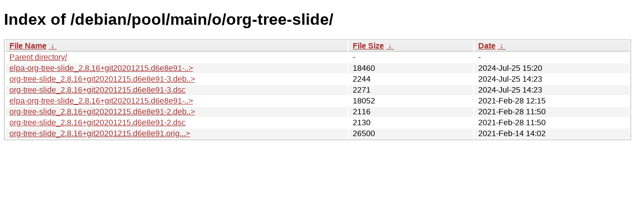

--- FILE ---
content_type: text/html
request_url: http://ftp.pl.debian.org/debian/pool/main/o/org-tree-slide/?C=M&O=D
body_size: 3299
content:
<!DOCTYPE html><html><head><meta http-equiv="content-type" content="text/html; charset=utf-8"><meta name="viewport" content="width=device-width"><style type="text/css">body,html {background:#fff;font-family:"Bitstream Vera Sans","Lucida Grande","Lucida Sans Unicode",Lucidux,Verdana,Lucida,sans-serif;}tr:nth-child(even) {background:#f4f4f4;}th,td {padding:0.1em 0.5em;}th {text-align:left;font-weight:bold;background:#eee;border-bottom:1px solid #aaa;}#list {border:1px solid #aaa;width:100%;}a {color:#a33;}a:hover {color:#e33;}</style>

<title>Index of /debian/pool/main/o/org-tree-slide/</title>
</head><body><h1>Index of /debian/pool/main/o/org-tree-slide/</h1>
<table id="list"><thead><tr><th style="width:55%"><a href="?C=N&amp;O=A">File Name</a>&nbsp;<a href="?C=N&amp;O=D">&nbsp;&darr;&nbsp;</a></th><th style="width:20%"><a href="?C=S&amp;O=A">File Size</a>&nbsp;<a href="?C=S&amp;O=D">&nbsp;&darr;&nbsp;</a></th><th style="width:25%"><a href="?C=M&amp;O=A">Date</a>&nbsp;<a href="?C=M&amp;O=D">&nbsp;&darr;&nbsp;</a></th></tr></thead>
<tbody><tr><td class="link"><a href="../?C=M&amp;O=D">Parent directory/</a></td><td class="size">-</td><td class="date">-</td></tr>
<tr><td class="link"><a href="elpa-org-tree-slide_2.8.16%2Bgit20201215.d6e8e91-3_all.deb" title="elpa-org-tree-slide_2.8.16+git20201215.d6e8e91-3_all.deb">elpa-org-tree-slide_2.8.16+git20201215.d6e8e91-..&gt;</a></td><td class="size">              18460</td><td class="date">2024-Jul-25 15:20</td></tr>
<tr><td class="link"><a href="org-tree-slide_2.8.16%2Bgit20201215.d6e8e91-3.debian.tar.xz" title="org-tree-slide_2.8.16+git20201215.d6e8e91-3.debian.tar.xz">org-tree-slide_2.8.16+git20201215.d6e8e91-3.deb..&gt;</a></td><td class="size">               2244</td><td class="date">2024-Jul-25 14:23</td></tr>
<tr><td class="link"><a href="org-tree-slide_2.8.16%2Bgit20201215.d6e8e91-3.dsc" title="org-tree-slide_2.8.16+git20201215.d6e8e91-3.dsc">org-tree-slide_2.8.16+git20201215.d6e8e91-3.dsc</a></td><td class="size">               2271</td><td class="date">2024-Jul-25 14:23</td></tr>
<tr><td class="link"><a href="elpa-org-tree-slide_2.8.16%2Bgit20201215.d6e8e91-2_all.deb" title="elpa-org-tree-slide_2.8.16+git20201215.d6e8e91-2_all.deb">elpa-org-tree-slide_2.8.16+git20201215.d6e8e91-..&gt;</a></td><td class="size">              18052</td><td class="date">2021-Feb-28 12:15</td></tr>
<tr><td class="link"><a href="org-tree-slide_2.8.16%2Bgit20201215.d6e8e91-2.debian.tar.xz" title="org-tree-slide_2.8.16+git20201215.d6e8e91-2.debian.tar.xz">org-tree-slide_2.8.16+git20201215.d6e8e91-2.deb..&gt;</a></td><td class="size">               2116</td><td class="date">2021-Feb-28 11:50</td></tr>
<tr><td class="link"><a href="org-tree-slide_2.8.16%2Bgit20201215.d6e8e91-2.dsc" title="org-tree-slide_2.8.16+git20201215.d6e8e91-2.dsc">org-tree-slide_2.8.16+git20201215.d6e8e91-2.dsc</a></td><td class="size">               2130</td><td class="date">2021-Feb-28 11:50</td></tr>
<tr><td class="link"><a href="org-tree-slide_2.8.16%2Bgit20201215.d6e8e91.orig.tar.gz" title="org-tree-slide_2.8.16+git20201215.d6e8e91.orig.tar.gz">org-tree-slide_2.8.16+git20201215.d6e8e91.orig...&gt;</a></td><td class="size">              26500</td><td class="date">2021-Feb-14 14:02</td></tr>
</tbody></table></body></html>